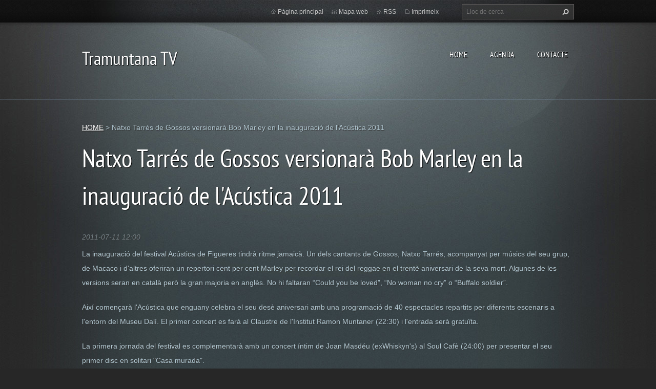

--- FILE ---
content_type: text/html; charset=UTF-8
request_url: https://www.tramuntanatv.com/news/natxo%20tarres%20de%20gossos%20versionar%C3%A0%20bob%20marley%20en%20la%20inauguracio%20de%20l%27acustica%202011/
body_size: 5026
content:
<!doctype html>
<!--[if lt IE 7]> <html class="lt-ie10 lt-ie9 lt-ie8 lt-ie7" lang="ca"> <![endif]-->
<!--[if IE 7]>    <html class="lt-ie10 lt-ie9 lt-ie8" lang="ca"> <![endif]-->
<!--[if IE 8]>    <html class="lt-ie10 lt-ie9" lang="ca"> <![endif]-->
<!--[if IE 9]>    <html class="lt-ie10" lang="ca"> <![endif]-->
<!--[if gt IE 9]><!-->
<html lang="ca">
<!--<![endif]-->
<head>
  <base href="https://www.tramuntanatv.com/">
  <meta charset="utf-8">
  <meta name="description" content="">
  <meta name="keywords" content="Acústica, Bob Marley, Natxo Tarrés">
  <meta name="generator" content="Webnode">
  <meta name="apple-mobile-web-app-capable" content="yes">
  <meta name="apple-mobile-web-app-status-bar-style" content="black">
  <meta name="format-detection" content="telephone=no">
    <link rel="shortcut icon" href="https://cd21c13299.clvaw-cdnwnd.com/3f880c1cc9c2bb34c8b250c80ce6d3cf/200002600-5cbac5db42/iconatramuntana_pST.ico">
<link rel="canonical" href="https://www.tramuntanatv.com/news/natxo%20tarres%20de%20gossos%20versionar%C3%A0%20bob%20marley%20en%20la%20inauguracio%20de%20l%27acustica%202011/">
<script type="text/javascript">(function(i,s,o,g,r,a,m){i['GoogleAnalyticsObject']=r;i[r]=i[r]||function(){
			(i[r].q=i[r].q||[]).push(arguments)},i[r].l=1*new Date();a=s.createElement(o),
			m=s.getElementsByTagName(o)[0];a.async=1;a.src=g;m.parentNode.insertBefore(a,m)
			})(window,document,'script','//www.google-analytics.com/analytics.js','ga');ga('create', 'UA-797705-6', 'auto',{"name":"wnd_header"});ga('wnd_header.set', 'dimension1', 'W1');ga('wnd_header.set', 'anonymizeIp', true);ga('wnd_header.send', 'pageview');var pageTrackerAllTrackEvent=function(category,action,opt_label,opt_value){ga('send', 'event', category, action, opt_label, opt_value)};</script>
  <link rel="alternate" type="application/rss+xml" href="http://tramuntana-tv.webnode.com/rss/all.xml" title="">
<!--[if lte IE 9]><style type="text/css">.cke_skin_webnode iframe {vertical-align: baseline !important;}</style><![endif]-->
  <meta http-equiv="X-UA-Compatible" content="IE=edge,chrome=1">
  <title>Natxo Tarrés de Gossos versionarà Bob Marley en la inauguració de l&amp;#039;Acústica 2011 :: Tramuntana TV</title>
  <meta name="viewport" content="width=1100">
  <link rel="stylesheet" href="https://d11bh4d8fhuq47.cloudfront.net/_system/skins/v9/50001070/css/style.css">

				<script type="text/javascript">
				/* <![CDATA[ */
					
					if (typeof(RS_CFG) == 'undefined') RS_CFG = new Array();
					RS_CFG['staticServers'] = new Array('https://d11bh4d8fhuq47.cloudfront.net/');
					RS_CFG['skinServers'] = new Array('https://d11bh4d8fhuq47.cloudfront.net/');
					RS_CFG['filesPath'] = 'https://www.tramuntanatv.com/_files/';
					RS_CFG['filesAWSS3Path'] = 'https://cd21c13299.clvaw-cdnwnd.com/3f880c1cc9c2bb34c8b250c80ce6d3cf/';
					RS_CFG['lbClose'] = 'Tancar';
					RS_CFG['skin'] = 'default';
					if (!RS_CFG['labels']) RS_CFG['labels'] = new Array();
					RS_CFG['systemName'] = 'Webnode';
						
					RS_CFG['responsiveLayout'] = 0;
					RS_CFG['mobileDevice'] = 0;
					RS_CFG['labels']['copyPasteSource'] = 'Llegir més:';
					
				/* ]]> */
				</script><script type="text/javascript" src="https://d11bh4d8fhuq47.cloudfront.net/_system/client/js/compressed/frontend.package.1-3-108.js?ph=cd21c13299"></script><style type="text/css"></style></head>
<body><!-- div id="wrapper2" -->
<div id="wrapper2">
<!-- div id="wrapper" -->
<div id="wrapper">
   <!-- div id="header" -->
   <div id="header">
      <!-- div id="headerMain" -->
      <div id="headerMain">
            <!-- div id="headerMainContent" -->
            <div id="headerMainContent" class="clearfix">
                  <div id="logoZone">
                        <div id="logo"><a href="home/" title="Anar a la pàgina principal."><span id="rbcSystemIdentifierLogo">Tramuntana TV</span></a></div>                        <p id="moto"><span id="rbcCompanySlogan" class="rbcNoStyleSpan"></span></p>
                  </div>
                  <div class="menuWrapper">
                  

    
		<ul class="menu">
	<li class="first">      
      <a href="/home/">         
      HOME           
  </a>        
  </li>
	<li>      
      <a href="/agenda/">         
      AGENDA           
  </a>        
  </li>
	<li class="last">      
      <a href="/qui-som/">         
      CONTACTE           
  </a>        
  </li>
</ul>   

      <div class="clearfix"></div>     
					
                  </div>
            </div>
            <!-- div id="headerMainContent" -->
      </div>
      <!-- div id="headerMain" -->
      <!-- div id="headerTop" -->
      <div id="headerTop">
          <!-- div id="headerTopContent" -->
          <div id="headerTopContent" class="clearfix">
               <!-- div id="fulltextForm" -->
               
        <div id="fulltextForm">                
		<form action="/search/" method="get" id="fulltextSearch">       
                        <div class="clearfix">
                            <input id="fulltextSearchText" type="text" name="text" value="" placeholder="Lloc de cerca">
                            <button id="fulltextSearchButton" type="submit" class="ir">Cerca</button>
                        </div>   
		</form>
        </div>  
		               <!-- div id="fulltextForm" -->
               <!-- div id="lang" -->
               <div id="lang">
                        <div id="languageSelect"></div>			
               </div>
               <!-- div id="lang" -->
               <!-- div id="systemNav" -->
               <ul class="systemNav">
                   <li class="homepage"><a href="home/" title="Anar a la pàgina principal.">Pàgina principal</a></li>
                   <li class="sitemap"><a href="/sitemap/" title="Anar al mapa web.">Mapa web</a></li>
                   <li class="rss"><a href="/rss/" title="RSS Feeds">RSS</a></li>
                   <li class="print"><a href="#" onclick="window.print(); return false;" title="Imprimeix la pàgina">Imprimeix</a></li>
               </ul>
               <!-- div id="systemNav" -->
          </div>
          <!-- div id="headerTopContent" -->
      </div>
      <!-- div id="headerTop" -->
   </div>
   <!-- div id="header" -->
   <!-- div id="main" -->
   <div id="main" role="main">
         <!-- div id="mainContent" -->
         <div id="mainContent">
         <!-- div class="layoutFullWidth" -->
         <div class="layoutFullWidth">
             <div id="pageNavigator" class="rbcContentBlock">            <div id="navizone" class="navigator">             <a class="navFirstPage" href="/home/">HOME</a>           <span><span> &gt; </span></span>              <span id="navCurrentPage">Natxo Tarrés de Gossos versionarà Bob Marley en la inauguració de l&#039;Acústica 2011</span>             </div>        <div class="clearfix"></div>        </div>             <div class="rbcWidgetArea" style="text-align: center;"><script async src="https://pagead2.googlesyndication.com/pagead/js/adsbygoogle.js?client=ca-pub-2369270852987122"     crossorigin="anonymous"></script></div>              
		       
             <div class="article widget">
                <h1>Natxo Tarrés de Gossos versionarà Bob Marley en la inauguració de l&#039;Acústica 2011</h1>                 
                <span class="date">2011-07-11 12:00</span>
                
                <div class="articleContent">
                    <p>La inauguració del festival Acústica de Figueres tindrà ritme jamaicà. Un dels cantants de Gossos, Natxo Tarrés,&#160;acompanyat per músics del seu grup, de Macaco i d'altres oferiran un repertori cent per cent Marley per recordar el rei del reggae en el trentè aniversari de la seva mort. Algunes de les versions seran en català però la gran majoria en anglès. No hi faltaran “Could you be loved”, “No woman no cry” o “Buffalo soldier”.</p>
<p>Així començarà l'Acústica que enguany celebra el seu desè aniversari amb una programació de 40 espectacles repartits per diferents escenaris a l'entorn del Museu Dalí. El primer concert es farà al Claustre de l'Institut Ramon Muntaner (22:30) i l'entrada serà gratuïta.</p>
<p>La primera jornada del festival es complementarà amb un concert íntim de Joan Masdéu (exWhiskyn's) al Soul Cafè (24:00) per presentar el seu primer disc en solitari "Casa murada".</p>
<p style="text-align: center"><img style="width: 350px; height: 409px" alt="" src="https://cd21c13299.clvaw-cdnwnd.com/3f880c1cc9c2bb34c8b250c80ce6d3cf/200002370-bc39bbd334/natxotarres_marley.jpg" /></p>
                </div>
                
                <div class="clearfix"></div>
                
                <div class="tagsWrapper">
                  <div class="rbcTags">
<h4><a href="https://www.tramuntanatv.com/tags/">Etiquetes</a>:</h4>
<p class="tags">
	<a href="/tags/Ac%C3%BAstica/" rel="tag">Acústica</a>
		<span>|</span>
<a href="/tags/Bob%20Marley/" rel="tag">Bob Marley</a>
		<span>|</span>
<a href="/tags/Natxo%20Tarr%C3%A9s/" rel="tag">Natxo Tarrés</a>
</p>
</div>

                </div>
                
                <div class="clearfix"></div>
                
                <div class="rbcBookmarks"><div id="rbcBookmarks200005424"></div></div>
		<script type="text/javascript">
			/* <![CDATA[ */
			Event.observe(window, 'load', function(){
				var bookmarks = '<div style=\"float:left;\"><div style=\"float:left;\"><iframe src=\"//www.facebook.com/plugins/like.php?href=https://www.tramuntanatv.com/news/natxo%20tarres%20de%20gossos%20versionar%C3%A0%20bob%20marley%20en%20la%20inauguracio%20de%20l%27acustica%202011/&amp;send=false&amp;layout=button_count&amp;width=140&amp;show_faces=false&amp;action=like&amp;colorscheme=light&amp;font&amp;height=21&amp;appId=397846014145828&amp;locale=ca_ES\" scrolling=\"no\" frameborder=\"0\" style=\"border:none; overflow:hidden; width:140px; height:21px; position:relative; top:1px;\" allowtransparency=\"true\"></iframe></div><div style=\"float:left;\"><a href=\"https://twitter.com/share\" class=\"twitter-share-button\" data-count=\"horizontal\" data-via=\"webnode\" data-lang=\"en\">Tweet</a></div><script type=\"text/javascript\">(function() {var po = document.createElement(\'script\'); po.type = \'text/javascript\'; po.async = true;po.src = \'//platform.twitter.com/widgets.js\';var s = document.getElementsByTagName(\'script\')[0]; s.parentNode.insertBefore(po, s);})();'+'<'+'/scr'+'ipt></div> <div class=\"addthis_toolbox addthis_default_style\" style=\"float:left;\"><a class=\"addthis_counter addthis_pill_style\"></a></div> <script type=\"text/javascript\">(function() {var po = document.createElement(\'script\'); po.type = \'text/javascript\'; po.async = true;po.src = \'https://s7.addthis.com/js/250/addthis_widget.js#pubid=webnode\';var s = document.getElementsByTagName(\'script\')[0]; s.parentNode.insertBefore(po, s);})();'+'<'+'/scr'+'ipt><div style=\"clear:both;\"></div>';
				$('rbcBookmarks200005424').innerHTML = bookmarks;
				bookmarks.evalScripts();
			});
			/* ]]> */
		</script>
		  
                                     
                <div class="clearfix"></div>
                
                <div class="back">
                    <a href="archive/news/">Retorna</a>               
                </div> 
             </div>    
			
    <div class="clearfix"></div>
		              
       <div class="widget">     
		<h4 style="text-align: left;">&nbsp;</h4>
<p>&nbsp;</p>
   
        </div>
        <div class="clearfix"></div>  
		 
       <div class="widget">     
		   
        </div>
        <div class="clearfix"></div>  
		         </div>
         <!-- div class="layoutFullWidth" -->
         </div>
         <!-- div id="mainContent" -->
   </div>
   <!-- div id="main" -->
</div>
<!-- div id="wrapper" -->
   <!-- div id="footer" -->
   <div id="footer">
         <!-- div id="footerContent" -->
         <div id="footerContent">
                <!-- div id="copyright" -->
                <div id="copyright">
                    <span id="rbcFooterText" class="rbcNoStyleSpan">© 2025 Reservats tots els drets</span>                </div>
                <!-- div id="copyright" -->
                <!-- div id="signature" -->
                <div id="signature">
                    <span class="rbcSignatureText">Queda prohibida la reproducció dels continguts sense autorització expressa. Article 32.1, paràgraf segon, Llei 23/2006 de la Propietat intel·lectual</span>                </div>
                <!-- div id="signature" -->
         </div>
         <!-- div id="footerContent" -->
   </div>
   <!-- div id="footer" -->
   <img src="https://d11bh4d8fhuq47.cloudfront.net/_system/skins/v9/50001070/img/illustration.png?ph=cd21c13299" width="1" height="1" alt=""></div>
<!-- div id="wrapper2" -->
<script src="https://d11bh4d8fhuq47.cloudfront.net/_system/skins/v9/50001070/js/obscripts.js"></script>
<div id="rbcFooterHtml"></div><script type="text/javascript">var keenTrackerCmsTrackEvent=function(id){if(typeof _jsTracker=="undefined" || !_jsTracker){return false;};try{var name=_keenEvents[id];var keenEvent={user:{u:_keenData.u,p:_keenData.p,lc:_keenData.lc,t:_keenData.t},action:{identifier:id,name:name,category:'cms',platform:'WND1',version:'2.1.157'},browser:{url:location.href,ua:navigator.userAgent,referer_url:document.referrer,resolution:screen.width+'x'+screen.height,ip:'3.145.47.41'}};_jsTracker.jsonpSubmit('PROD',keenEvent,function(err,res){});}catch(err){console.log(err)};};</script></body>
</html>


--- FILE ---
content_type: text/html; charset=utf-8
request_url: https://www.google.com/recaptcha/api2/aframe
body_size: 268
content:
<!DOCTYPE HTML><html><head><meta http-equiv="content-type" content="text/html; charset=UTF-8"></head><body><script nonce="7XBC2El9wSJ1I7vph3DQaA">/** Anti-fraud and anti-abuse applications only. See google.com/recaptcha */ try{var clients={'sodar':'https://pagead2.googlesyndication.com/pagead/sodar?'};window.addEventListener("message",function(a){try{if(a.source===window.parent){var b=JSON.parse(a.data);var c=clients[b['id']];if(c){var d=document.createElement('img');d.src=c+b['params']+'&rc='+(localStorage.getItem("rc::a")?sessionStorage.getItem("rc::b"):"");window.document.body.appendChild(d);sessionStorage.setItem("rc::e",parseInt(sessionStorage.getItem("rc::e")||0)+1);localStorage.setItem("rc::h",'1768669288457');}}}catch(b){}});window.parent.postMessage("_grecaptcha_ready", "*");}catch(b){}</script></body></html>